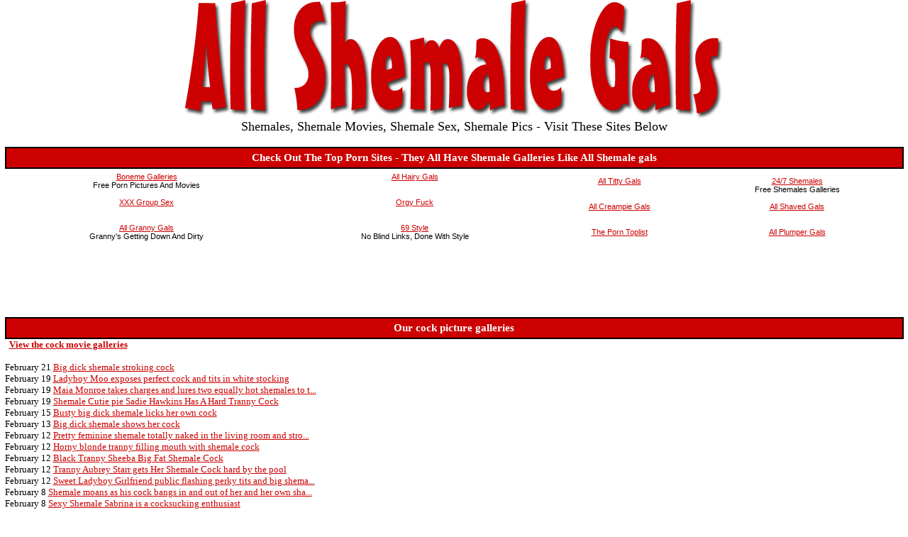

--- FILE ---
content_type: text/html
request_url: http://www.allshemalegals.com/p/cock3.htm
body_size: 13139
content:
<HTML>
<HEAD><base TARGET="_blank">
<TITLE>All Shemale Gals - free cock picture galleries</TITLE>
<style>
a:link {color: #CC0000; font-size=10pt; font-family=verdana;}
a:visited {color: #CC0000; font-size=10pt; font-family=verdana;}
a:hover {color: #FF0000; font-size=10pt; font-family=verdana;}
a:active {color: #CC0000; font-size=10pt; font-family=verdana;}
td {font-family: Verdana; font-size: 10pt;}
A.m:link {color: #CC0000; font-size=10pt; font-family=Verdana;}
A.m:visited {color: #CC0000; font-size=10pt; font-family=Verdana;}
A.m:hover {color: #FF0000; font-size=10pt; font-family=Verdana;}
</style>
</HEAD>

<BODY BGCOLOR="#ffffff" text="#000000" link="#CC0000" vlink="#CC0000" alink="#CC0000" LEFTMARGIN=0 TOPMARGIN=0 MARGINWIDTH=0 MARGINHEIGHT=0 onmouseout="window.status='';return true">
<center>
<img width=760 alt="allshemalegals.com" height=168 src="http://www.allshemalegals.com/head1.gif"><br><font size=4 face=verdana>Shemales, Shemale Movies, Shemale Sex, Shemale Pics - Visit These Sites Below</font><br><br>
<table width=99% cellspacing=0 cellpadding=5 border=1 align=center bordercolor=#000000>
<tr bgcolor=#CC0000 align=center>
    <td><font color=#ffffff style="font-size: 11pt; font-family=verdana"><b>Check Out The Top Porn Sites - They All Have Shemale Galleries Like All Shemale gals</b></font></td>
</tr></table>
<table width=99% cellspacing=0 cellpadding=5 border=0 align=center>
<tr align=center>
	<td><iframe name="toplist1" src="http://www.allshemalegals.com/toplist1.htm" width=100% height=136 marginwidth=0 marginheight=0 frameborder=0 scrolling="no"></iframe></td>
</tr>
</table>
<iframe 
src=http://iframe.adultfriendfinder.com/promo/geotextbanner_aff.jsp?Pid=p40388c.suballmature&BGColor=FFFFFF&LinkColor=CC0000 scrolling=no align=middle width=100% height=45 frameborder=no>
</iframe><br><br>
<table width=99% cellspacing=0 cellpadding=5 border=1 align=center bordercolor=#000000>
<tr bgcolor=#CC0000 align=center>
    <td><font color=#ffffff style="font-size: 11pt; font-family=verdana"><b>Our cock picture galleries</b></font></td>
</tr></table>
<table cellspacing=0 cellpadding=0 border=0 align=center width=99%>
<tr valign=top>
    <td>&nbsp;&nbsp;<a href="http://www.allshemalegals.com/m/cock.htm" target=_self><b>View the cock movie galleries</b></a><br><br>
February 21 <a href="http://www.teenchickpics.com/girls/ts-marianacordoba/nude13/boneme.html">Big dick shemale stroking cock</a><br>
February 19 <a href="http://www.ladyboygold.com/gb/fhg/temp/02/abshard:pps:ladyboygold,0,0,0,265/moo07/">Ladyboy Moo exposes perfect cock and tits in white stocking</a><br>
February 19 <a href="http://galleries.shemalesexhd.com/photos/436/?t1/pps=abshard">Maia Monroe takes charges and lures two equally hot shemales to t...</a><br>
February 19 <a href="http://www.shemalecocktail.com/tranny-galleries/strokers/shemale-strokers/young-sadie-hawkins-rock-hard-cock/index.php">Shemale Cutie pie Sadie Hawkins Has A Hard Tranny Cock</a><br>
February 15 <a href="http://www.allshemalegals.com/cgi-bin/atx/out.cgi?l=cock" onMouseOver="window.status='http://www.teenchickpics.com/girls/ts-marianacordoba/nude7/boneme.html';return true">Busty big dick shemale licks her own cock</a><br>
February 13 <a href="http://www.teenchickpics.com/girls/ts-marianacordoba/nude5/boneme.html">Big dick shemale shows her cock</a><br>
February 12 <a href="http://shemale.itslive.com/photos/31/?PPS=abshard">Pretty feminine shemale totally naked in the living room and stro...</a><br>
February 12 <a href="http://galleries.shemalesexhd.com/photo/61/?t1/pps=abshard">Horny blonde tranny filling mouth with shemale cock</a><br>
February 12 <a href="http://www.adultpornogalleries.com/porno/grooby/black-shemale-hardcore/hung-black-shemale-sheeba-hardcore/index.php">Black Tranny Sheeba Big Fat Shemale Cock</a><br>
February 12 <a href="http://www.allshemalegals.com/cgi-bin/atx/out.cgi?l=cock" onMouseOver="window.status='http://www.shemalecocktail.com/tranny-galleries/grooby/shemale-yum/seductive-slut-aubrey-starr/index.php';return true">Tranny Aubrey Starr gets Her Shemale Cock hard by the pool</a><br>
February 12 <a href="http://www.shemalecocktail.com/tranny-galleries/grooby/shemale-yum/seductive-slut-aubrey-starr/">Sweet Ladyboy Girlfriend public flashing perky tits and big shema...</a><br>
February 8 <a href="http://platinumfetish.com/hosted_galleries2/shemalechaser/photo/tgirl_assjam3_scene4_tgp2?nats=abshard:revshare50:SC,0,0,0,4525">Shemale moans as his cock bangs in and out of her and her own sha...</a><br>
February 8 <a href="http://platinumfetish.com/hosted_galleries2/shemalechaser/photo/sabrina1_tgp1?nats=abshard:revshare50:SC,0,0,0,5059">Sexy Shemale Sabrina is a cocksucking enthusiast</a><br>
February 8 <a href="http://www.teenchickpics.com/girls/bailey-jay/nude167/boneme.html">Sexy shemale strips and shows her cock</a><br>
February 6 <a href="http://www.allshemalegals.com/cgi-bin/atx/out.cgi?l=cock" onMouseOver="window.status='http://www.teenchickpics.com/girls/bailey-jay/nude165/boneme.html';return true">Beautiful redhead shemale shows her cock and tits</a><br>
February 3 <a href="http://www.adultpornogalleries.com/porno/strokers/shemale-strokers/long-cock-chyna/index.php">Black Transsexual The Massive Cocked Shemale Chyna</a><br>
February 3 <a href="http://galleries.smut.com/atrannyslutstgp2/100852/fhg/5/1/free/index.html">darkhaired tgirl with a big hard cock</a><br>
February 3 <a href="http://galleries.pimproll.com/by_tl/pics/31/index.html?p=ft&r=pimp1433&c=1&j=13">A long haired tranny cock sucker in action</a><br>
February 3 <a href="http://www.adultpornogalleries.com/porno/grooby/black-tgirls/candy-huge-black-shemale-cock/index.php">Candy Black Tranny with a Huge Shemale Cock</a><br>
January 26 <a href="http://www.allshemalegals.com/cgi-bin/atx/out.cgi?l=cock" onMouseOver="window.status='http://www.adultpornogalleries.com/porno/grooby/shemale-yum/tranny-redhead-star-liberty-harkness/index.php';return true">Big Cocked Tranny Star Liberty Harkness Strokes Shemale Cock</a><br>
January 25 <a href="http://www.xxx-sweet.com/tgp/boneme/tranny/x1_2-Sexy-phat-ass-tranny-rubs-her-cock-in-pantyhose/index.html">Nasty big butts blonde tranny rubs her cock in pantyhose</a><br>
January 19 <a href="http://gallys.shemalesgetfucked.com/photos/jo_garcia_91/?nats=abshard:ppscfree:sgf">Big cock shemale Jo in wild action</a><br>
January 19 <a href="http://galleries.transsexualsporno.com/photos_mobile/10/?t1/mpps=abshard">Sunkissed tranny with big tits Izabely bounces her meaty ass on a...</a><br>
January 19 <a href="http://fetish.sexpreviews.eu/13/01/090/boneme.html">Fernanda Zocal transsexual cock diva ass and mouth fucks male</a><br>
January 17 <a href="http://www.allshemalegals.com/cgi-bin/atx/out.cgi?l=cock" onMouseOver="window.status='http://www.hotwhoresxxx.com/shemale/shemale60/boneme.html';return true">Handsome naughty sexy stud getting fucked with hard shemale cock</a><br>
January 15 <a href="http://fetish.sexpreviews.eu/13/01/070/boneme.html">Nicole Pitty transsexual with huge cock fucks bound Silvia Bianco...</a><br>
January 12 <a href="http://galleries.payserve.com/1/31175/49189/index.html">Smoking hot shemale with tits loves sucking solid cocks</a><br>
January 12 <a href="http://gallys.onlytgirls.com/pics/077-adriana_rodrigues_3/?nats=abshard:ppscfree:only_tgirls">Big cock tranny strips and strokes</a><br>
January 12 <a href="http://www.shemalecocktail.com/tranny-galleries/smc/multisite/jonelle-taking-cock-through-glory-hole/index.php">Sweet Tranny Jonelle Brooks sucks cock in a Transsexual glory hol...</a><br>
January 12 <a href="http://www.allshemalegals.com/cgi-bin/atx/out.cgi?l=cock" onMouseOver="window.status='http://www.shemalecocktail.com/tranny-galleries/kink/ts-pussy-hunters/alani-pi-bangs-annalise-rose/index.php';return true">Adorable blonde Tranny blows Annalise Rose_s big shemale cock</a><br>
January 7 <a href="http://www.teenchickpics.com/girls/jonelle-brooks/nude97/boneme.html">Naked petite shemale at the beach jerking small cock</a><br>
January 6 <a href="http://picgalleries.hotshemalesluts.com/renata/?t1/pps=abshard/tour1.htm">Shemale Renata has a massive cock, fucks and cums</a><br>
January 6 <a href="http://galleries.shemalesexhd.com/photos/398/?t1/pps=abshard">Exotic hottie Sandy looking hot as ever while a horny guy slurps ...</a><br>
January 6 <a href="http://www.shemalecocktail.com/tranny-galleries/grooby/shemale-yum/cara-caprice-big-hard-cock/index.php">Tranny  Cara Caprice Gets Her Shemale Cock Hard for you</a><br>
January 5 <a href="http://www.allshemalegals.com/cgi-bin/atx/out.cgi?l=cock" onMouseOver="window.status='http://www.shemalecocktail.com/tranny-galleries/kink/ts-pussy-hunters/jesssica-fox-with-woman-charity-bangs-in-toilet/index.php';return true">Tranny Jessica Fox Uses Her Shemale Cock On Some Wet Pussy</a><br>
January 5 <a href="http://www.shemalecocktail.com/tranny-galleries/strokers/shemale-strokers/shyanna-jessica-play-around/index.php">Transsexual Cocks Shyanna And  Jessica In A Shemale Romp</a><br>
January 5 <a href="http://www.fetishshots.com/dtv/10/index.php?id=761294">Sissy sucks his shemale Mistresss cock</a><br>
January 5 <a href="http://gallys.shemalesgetfucked.com/photos/patricia_bysmark_71/?nats=abshard:ppscfree:sgf">Shemale babe gets a big black cock</a><br>
January 5 <a href="http://www.shemalecocktail.com/tranny-galleries/smc/multisite/ashley-george-rare-hardcore-action/index.php">Tranny Ashley George Bangs Ass With Her Shemale Cock</a><br>
January 4 <a href="http://www.allshemalegals.com/cgi-bin/atx/out.cgi?l=cock" onMouseOver="window.status='http://www.adultpornogalleries.com/porno/smc/shemale-club/hot-tranny-sunshyne-fucks-hard/';return true">Busty Young Transsexual Sunshyne Fucks A Dude With Her Shemale Co...</a><br>
December 24 <a href="http://www.teenchickpics.com/girls/jonelle-brooks/nude85/boneme.html">Busty naked shemale with hard cock</a><br>
December 20 <a href="http://gallys.shemalesgetfucked.com/photos/satiny_21/?nats=abshard:ppscfree:sgf">Shemale hottie getting cock and giving</a><br>
December 20 <a href="http://www.viptranny.net/wm2214/pics/33/index.html">Gorgeous shemale takes off her sexy net-wide nylons and poses nak...</a><br>
December 20 <a href="http://www.adultpornogalleries.com/porno/smc/multisite/jesse-fucks-another-fan/index.php">Tranny Jesse Fan Fucks A Virgin With Her Shemale Cock</a><br>
December 20 <a href="http://www.allshemalegals.com/cgi-bin/atx/out.cgi?l=cock" onMouseOver="window.status='http://www.adultpornogalleries.com/porno/smc/multisite/tiffany-starr-masturbates/index.php';return true">Tranny Tiffany Starr Jerks Her Hard Shemale Cock</a><br>
December 19 <a href="http://www.adultpornogalleries.com/porno/grooby/shemale-japan/gorgeous-japanese-newhalf-mai-ayase-kitchen-slut/index.php">Japanese Ladyboy Maid Mai Ayase Cums From Her Tranny Cock In A Cu...</a><br>
December 19 <a href="http://galleries.smut.com/shockingshemales000301/100852/fhg/5/1/free/index.html">Pretty Blonde Shemale Shows Off Her Cock</a><br>
December 19 <a href="http://galleries.transsexualsporno.com/photos/185/?t1/pps=abshard">Horny shemale playing with her tits and cock</a><br>
December 19 <a href="http://www.shemalecocktail.com/tranny-galleries/amateur/angeles-cid/angeles-cid-sexy-blue-corset/index.php">Transsexual Angeles Cid jerks off her Shemale Cock Until it Cums</a><br>
December 16 <a href="http://www.allshemalegals.com/cgi-bin/atx/out.cgi?l=cock" onMouseOver="window.status='http://www.shemalecocktail.com/tranny-galleries/strokers/shemale-strokers/long-lean-noelle-black-dress/index.php';return true">Long cocked ebony Tranny Noelle has a great Shemale attitude</a><br>
December 16 <a href="http://www.adultpornogalleries.com/porno/grooby/black-tgirls/taya-hart-chubby-black-tattooed-tgirl/index.php">Transsexual Taya Hart_s Hard Black Shemale Cock</a><br>
December 16 <a href="http://platinumfetish.com/hosted_galleries2/shemalechaser/photo/symone_tgp1?nats=abshard:revshare50:SC,0,0,0,5000">Shemale Beauty Symone shows you her cock</a><br>
December 16 <a href="http://www2.fetishhitsgallery.com/picture/sszt/33/?t1/pps=abshard">Nude brunette tranny exploring cock in bed</a><br>
December 16 <a href="http://www.adultpornogalleries.com/porno/smc/multisite/jesse-fan-fucks-steven/">Tranny Jesse Fan Fucks Steven With Her Huge Shemale Cock</a><br>
December 16 <a href="http://www.allshemalegals.com/cgi-bin/atx/out.cgi?l=cock" onMouseOver="window.status='http://cleoerotica.com/tgirls/ebony_chanel_couture/preview/bm.html';return true">Beautiful Ebony Shemale Babe Posing And Jerking Her Tranny Cock</a><br>
December 15 <a href="http://cleoerotica.com/shemale_fetish/marina_almeida_in_latex/preview/bm.html">Shemale In Latex With Pouty Lips And An Amazing Shaved Cock</a><br>
December 13 <a href="http://picgalleries.hotshemalesluts.com/leona_hard_01/?t1/pps=abshard/tour1.htm">Shemale leona knows how to take on a big cock</a><br>
December 13 <a href="http://www.trannypartygirls.com/promo/001/index13.php?587894">Tranny hooker sucking some cock</a><br>
December 13 <a href="http://cleoerotica.com/tgirls/yazlene_reyes/preview/bm.html">Seductive Shemale Posing And Jerking Her Tranny Cock</a><br>
December 11 <a href="http://www.allshemalegals.com/cgi-bin/atx/out.cgi?l=cock" onMouseOver="window.status='http://cleoerotica.com/tranny/foxyangel/foxy_london_christmas/preview/bm.html';return true">Ebony Shemale Foxy London Christmas Jerking Her Black Tranny Cock...</a><br>
December 11 <a href="http://www.shemalecocktail.com/tranny-galleries/smc/multisite/chesty-adriana-lynn-rush-huge-cock/index.php">Tranny Slut Adriana Lynn Rush Perfect Shemale Cock</a><br>
December 11 <a href="http://www.thesexfolder.com/picture/tsp/125/?t1/pps=abshard">Black tranny bitch shaking her tight body and well-hung cock.</a><br>
December 11 <a href="http://www.shemantics.com/ws74/wsiee/ib07/index.shtml?761317">Tranny shows her huge boobs and a pretty sizable cock too</a><br>
December 11 <a href="http://www.shemalecocktail.com/tranny-galleries/grooby/black-tgirls/keimora-jerks-her-hard-ebony-cock/">Tight Black Tranny Shows Off Her Shemale Cock</a><br>
December 9 <a href="http://www.allshemalegals.com/cgi-bin/atx/out.cgi?l=cock" onMouseOver="window.status='http://www.hotwhoresxxx.com/shemale/shemale52/boneme.html';return true">Booby sexy brunette shemale with big cock getting a good reaming</a><br>
December 7 <a href="http://www.adultpornogalleries.com/porno/grooby/black-tgirls/chubby-candy-angel-poses/index.php">Black Tranny Babe Candy Angel_s Big Shemale Cock</a><br>
December 5 <a href="http://shemale.itslive.com/photos/63/?PPS=abshard">Sexy tranny with long legs slobbering a meaty cock live before ta...</a><br>
December 5 <a href="http://www.shemantics.com/wildshemale/a21/index.shtml?761317">Busty exotic transsexual shows her round ass and cock</a><br>
December 5 <a href="http://cleoerotica.com/tgirls/ebony_heather_hung/preview/bm.html">Ebony Big Dicked Tranny Jerking Her Huge Shemale Cock</a><br>
December 5 <a href="http://www.allshemalegals.com/cgi-bin/atx/out.cgi?l=cock" onMouseOver="window.status='http://www.teenchickpics.com/girls/ladyboy-glamour/nude49/boneme.html';return true">Sexy asian ladyboy with flaccid small cock naked</a><br>
December 1 <a href="http://fetish.sexpreviews.eu/12/11/143/boneme.html">Sasha Strokes transsexual with ten inch cock ass fucks bound sub</a><br>
November 28 <a href="http://www.sextronix.com/gal/101643/2/1206099272/">Round boobed blonde tranny showing her large cock</a><br>
November 28 <a href="http://www.sextronix.com/gal/101643/2/1196323841/">Two fat meloned hentai shemales sucking their monster cocks</a><br>
November 28 <a href="http://cleoerotica.com/shemale_fetish/nicole_valentin_in_pantyhose/preview/bm.html">Shemale In Fishnet Pantyhose Is Ass Fucked By A Massive Cock</a><br>
November 27 <a href="http://www.allshemalegals.com/cgi-bin/atx/out.cgi?l=cock" onMouseOver="window.status='http://cleoerotica.com/tranny/hung_ts_tamarah_camargo/preview/bm.html';return true">Hung Tranny Topping a Guy As She Fucks His Ass With Her Cock</a><br>
November 26 <a href="http://www.xxx-sweet.com/tgp/boneme/tranny/x1_1-Wild-brunette-tranny-masturbating-her-big-cock/index.html">Wild long haired tranny masturbates her big cock</a><br>
November 26 <a href="http://gallys.shemalesgetfucked.com/pics/109-barbara_vasconcelos_1/?nats=abshard:ppscfree:sgf">Horny shemale gets slammed by big cock</a><br>
November 26 <a href="http://www.shemantics.com/shetrans/gal2/coded/c14/index.shtml?761317">Two transsexuals that cant get enough of each others cocks</a><br>
November 26 <a href="http://cleoerotica.com/tranny/foxyangel/foxys_turkey_boy/preview/bm.html">Tranny FoxyAngel Stuffs A Boy With An Apple And Shemale Cock</a><br>
November 26 <a href="http://www.allshemalegals.com/cgi-bin/atx/out.cgi?l=cock" onMouseOver="window.status='http://www.hotwhoresxxx.com/shemale/shemale51/boneme.html';return true">Well hung sexy blonde shemale getting a blowjob by a big cock</a><br>
November 24 <a href="http://cleoerotica.com/tgirls/maria_luiza/preview/bm.html">Brazilian Tranny With a Beautiful Face and Body Jerking Her Cock</a><br>
November 21 <a href="http://www.shemantics.com/ws74/wsgge/td03/index.shtml?761317">Leggy transsexual doll showing her sizable tranny cock</a><br>
November 21 <a href="http://galleries.smut.com/esm001/100852/fhg/1/1/free/index.html">Nice shemale plays with her cock</a><br>
November 21 <a href="http://cleoerotica.com/shemale/ts_doll_nicolly_dieckman/preview/bm.html">Shemale shows her feminine goodies before jerking Her Cock</a><br>
November 20 <a href="http://www.allshemalegals.com/cgi-bin/atx/out.cgi?l=cock" onMouseOver="window.status='http://cleoerotica.com/shemale/oild_up_ebonly_isabela_sottani/preview/bm.html';return true">Huge Shemale Cock Oiled Up and Jerking Her Huge Tranny Cock</a><br>
November 19 <a href="http://cleoerotica.com/foxy_bone/krystal/gallery/index.html">Black Tranny Posing For The Camera and Showing Her Tranny Cock</a><br>
November 19 <a href="http://galleries.shemalemovieworld.com/photos/39/?t1/pps=abshard">Bruna is a cute shemale in stockings posing and giving her cock a...</a><br>
November 19 <a href="http://shemale.itslive.com/photos/65/?PPS=abshard">Gorgeous shemale working a cock with her mouth and let her partne...</a><br>
November 19 <a href="http://cleoerotica.com/foxy_bone/ebony-tgirl-alyssa/tgp/index.html">Ebony Shemale Jerking Her Tranny Cock At The Beach</a><br>
November 19 <a href="http://www.allshemalegals.com/cgi-bin/atx/out.cgi?l=cock" onMouseOver="window.status='http://cleoerotica.com/foxy_bone/skippers-little-buddy/sex-thumbs/index.html';return true">Shemale Fucks a Dwarf On a Boot With Her Tranny Cock</a><br>
November 19 <a href="http://cleoerotica.com/foxy_bone/dungeon-sex/samples/index.html">Shemale Booty Fucking With Her Tranny Cock In The Dungeon</a><br>
November 18 <a href="http://galleries.smut.com/atgpshemalemovies08/100852/fhg/5/1/free/index.html">blonde shemale wanking her hard cock</a><br>
November 18 <a href="http://www2.fetishhitsgallery.com/picture/tsp/52/?t1/pps=abshard">Shemale blond hooter wanking big boned cock</a><br>
November 18 <a href="http://cleoerotica.com/foxy_bone/shawna/tgp/index.html">Blonde Shemale Posing For The Camera and Playing With Her Cock</a><br>
November 18 <a href="http://www.allshemalegals.com/cgi-bin/atx/out.cgi?l=cock" onMouseOver="window.status='http://cleoerotica.com/foxy_bone/tranny-school/tgp/index.html';return true">Hot Blonde Shemale In THe Classroom Jerking Her Tranny Cock</a><br>
November 18 <a href="http://cleoerotica.com/foxy_bone/raquel/sex-thumbs/index.html">Blonde Tranny With Huge Tits Playing With Her Shemale Cock</a><br>
November 18 <a href="http://galleries.shemalesexhd.com/photos/359/?t1/pps=abshard">Pretty shemale Carolina starts off with a hot blowjob and gets co...</a><br>
November 18 <a href="http://galleries.shemalesexzone.com/photos_mobile/16/?t1/mpps=abshard">Brown skinned Brazilian Cawanna lures a tattoed guy into riding h...</a><br>
November 18 <a href="http://cleoerotica.com/shemale_fetish/cassia_carvalho_in_latex/preview/bm.html">Shemale Hottie In Shiny Latex Jerking Her Tranny Cock</a><br>
November 17 <a href="http://www.allshemalegals.com/cgi-bin/atx/out.cgi?l=cock" onMouseOver="window.status='http://cleoerotica.com/foxy_bone/shemale-cowgirl/tgirl-samples/index.html';return true">Cowgirl Shemale Playing With Her Tranny Cock In The Hay</a><br>
November 17 <a href="http://cleoerotica.com/foxy_bone/nefertiti-on-the-stairs/tgp/index.html">Ebony Tranny On a Staircase In Lingerie Jerking Her Shemale Cock</a><br>
November 17 <a href="http://freehostedpics.com/hg/etg/06.php?nats=abshard:RvShareNoConsole:etg&content=camilla_r_sexyoutfit">Sexy shemale loves hard cock</a><br>
November 17 <a href="http://galleries.smut.com/shemalessurprise00013/100852/fhg/5/1/free/index.html">Restless redheaded shemale jerking cock</a><br>
November 17 <a href="http://cleoerotica.com/foxy_bone/prisoner-sex/tgp/index.html">Shemale Guard Fucking Her Prisoner With Her Tranny Cock</a><br>
November 17 <a href="http://www.allshemalegals.com/cgi-bin/atx/out.cgi?l=cock" onMouseOver="window.status='http://cleoerotica.com/foxy_bone/big-titted-tiffany-whacking-her-meat/gallery/index.html';return true">Giant Titted Shemale In Latex Jerking Her Cock</a><br>
November 17 <a href="http://cleoerotica.com/tgirls/sofia_ferreira/preview/bm.html">Hot Blonde Seductive Tranny  Jerking Her Shemale Cock</a><br>
November 16 <a href="http://galleries.shemalesexzone.com/photos_mobile/28/?t1/mpps=abshard">Shemale Sueva lures a Brazilian guy into fucking her ass and ridi...</a><br>
November 16 <a href="http://galleries.shemalesexhd.com/photos/343/?t1/pps=abshard">Sexy tranny Yeina seduces her lovely friend by showing off her ph...</a><br>
November 16 <a href="http://cleoerotica.com/foxy_bone/happy-days-tgirl-style/sex-thumbs/index.html">Blonde Shemale On Roller Skates Playing With Her Tranny Cock</a><br>
November 16 <a href="http://www.allshemalegals.com/cgi-bin/atx/out.cgi?l=cock" onMouseOver="window.status='http://cleoerotica.com/foxy_bone/lola-in-the-locker-room/samples/index.html';return true">Latina Tranny Fucking a Jock In His Ass With Her Shemale Cock</a><br>
November 16 <a href="http://cleoerotica.com/foxy_bone/neffertiti/sex-thumbs/index.html">Ebony Tranny Jerking Her Really Huge Shemale Cock</a><br>
November 16 <a href="http://shemale.itslive.com/photos/20/?PPS=abshard">Latina shemale Samira playing with her jugs and takes hard cock s...</a><br>
November 16 <a href="http://www2.fetishhitsgallery.com/picture/st/36/?t1/pps=abshard">Horny brunette tranny playing cock outdoor</a><br>
November 16 <a href="http://cleoerotica.com/foxy_bone/angel-making-love/tgp/index.html">Big Titted Blonde Tranny Fucking a Guy With Her Fat Shemale Cock</a><br>
November 16 <a href="http://www.allshemalegals.com/cgi-bin/atx/out.cgi?l=cock" onMouseOver="window.status='http://cleoerotica.com/foxy_bone/kitty-fucking-in-the-phonebooth/gallery/index.html';return true">Petite Cute Shemale In a Phone Booth Jerking Her Tranny Cock</a><br>
November 16 <a href="http://cleoerotica.com/tranny/hung_ts_andreia_de_oliveira/preview/bm.html">Mega Cock Brazilian Shemale Jerking Her Fat Tranny Cock</a><br>
November 15 <a href="http://www.shemantics.com/wildshemale/q08/index.shtml?761317">Horny blonde shemale in miniskirt shows cock</a><br>
November 15 <a href="http://galleries.smut.com/shemalessurprise35/100852/fhg/5/1/free/index.html">Slim brunette shemale jerking huge cock</a><br>
November 15 <a href="http://cleoerotica.com/foxy_bone/elice/tgirl-samples/index.html">Big Titted Shemale Posing and Jerking Her Tranny Cock</a><br>
November 15 <a href="http://www.allshemalegals.com/cgi-bin/atx/out.cgi?l=cock" onMouseOver="window.status='http://cleoerotica.com/foxy_bone/ts-yasmine/sex-thumbs/index.html';return true">Ebony Shemale Jerking Her Fat Black Tranny Cock</a><br>
November 14 <a href="http://cleoerotica.com/foxy_bone/ts-yasmine/tgp/index.html">Ebony Tranny Jerking Her Huge Black Shemale Cock</a><br>
November 14 <a href="http://platinumfetish.com/hosted_galleries2/shemalechaser/photo/tgirl_city8_scene2_tgp?nats=abshard:revshare50:SC,0,0,0,4550">shemale star greedily sucks his massive cock hoping to get a load...</a><br>
November 14 <a href="http://galleries.smut.com/shemalessurprise50/100852/fhg/5/1/free/index.html">Tanned tattooed shemale plays with cock</a><br>
November 14 <a href="http://cleoerotica.com/foxy_bone/dwarf-on-a-swing/sex-thumbs/index.html">Hot Blonde Shemale Fucking a Dwarf In a Swing WIth Her Cock</a><br>
November 14 <a href="http://www.allshemalegals.com/cgi-bin/atx/out.cgi?l=cock" onMouseOver="window.status='http://cleoerotica.com/foxy_bone/shemale-lana-fucking-a-guy-on-the-stripper-pole/samples/index.html';return true">Kinky Stripper With a Cock Getting Her Tranny Cock Sucked</a><br>
November 14 <a href="http://cleoerotica.com/foxy_bone/gi-kayla/tgirl-samples/index.html">Olive Skinned Latina Shemale Posing With a Huge Hard Cock</a><br>
November 14 <a href="http://platinumfetish.com/hosted_galleries2/shemalechaser/photo/tgirl_whores2_scene1_tgp?nats=abshard:revshare50:SC,0,0,0,4568">crazy Brazilian tranny has her mouth full with her new boyfriends...</a><br>
November 14 <a href="http://shemale.itslive.com/photos/175/?PPS=abshard">Busty tranny Raquel spreads wide for a cock and gets cum glazing ...</a><br>
November 14 <a href="http://www.shemalecocktail.com/tranny-galleries/bobs-tgirls/pics/fish-incredible-long-ladyboy-cock/index.php">Sexy Tranny Fish with her big long ladyboy cock</a><br>
November 13 <a href="http://www.allshemalegals.com/cgi-bin/atx/out.cgi?l=cock" onMouseOver="window.status='http://cleoerotica.com/foxy_bone/big-titted-tiffany-whacking-her-meat/samples/index.html';return true">Blonde Tranny With Huge Tits Jerking Her Shemale Cock</a><br>
November 10 <a href="http://www.teenchickpics.com/girls/ladyboy-glamour/nude37/boneme.html">Pretty asian ladyboy with flaccid small cock</a><br>
November 7 <a href="http://www.sextronix.com/gal/101643/1/1196324738/">Slutty hentai shemale showing her monster cock</a><br>
November 7 <a href="http://www.shemantics.com/wildshe5/wsuug/ii02/index.shtml?761317">Busty black shemale showing her massive tranny cock</a><br>
November 7 <a href="http://cleoerotica.com/foxy_bone/ebony-tgirl-dominatrix/tgp/index.html">Black Tranny Sodomizing Her White Slave With Her Shemale Cock</a><br>
November 7 <a href="http://www.allshemalegals.com/cgi-bin/atx/out.cgi?l=cock" onMouseOver="window.status='http://cleoerotica.com/tranny/foxyangel/ebony_nia_lee_stripper_pole/preview/bm.html';return true">Ebony Shemale In Lingerie On The Stripper Pole Jerking Her Cock</a><br>
November 7 <a href="http://cleoerotica.com/foxy_bone/neffertiti/tgp/index.html">Black Beauty Shemale With A Really Big Tranny Cock Jerking</a><br>
November 7 <a href="http://www.freepornofreeporn.com/free_video/gallery_017/tranny/more_than_a_girl/vobhdcslda.html?MTAxMDA2LjE2OS40My40My4wLjAuMC4wLjA">Awesome tranny Sefora sucking a cock and fucking on camera</a><br>
November 7 <a href="http://gallys.realitykings.com/tr/529/?id=abshard&t=rand">This beautiful tranny was something else and boy does she love he...</a><br>
November 7 <a href="http://cleoerotica.com/foxy_bone/foxy-tranny-bunny/samples/index.html">Shemale Bunny On A Stripper Pole Jerking Her Fat Tranny Cock</a><br>
November 7 <a href="http://www.allshemalegals.com/cgi-bin/atx/out.cgi?l=cock" onMouseOver="window.status='http://cleoerotica.com/foxy_bone/transsexual-in-the-lockerroom/samples/index.html';return true">Big Titted Tranny Jerking Her Shemale Cock In The Locker Room</a><br>
November 7 <a href="http://cleoerotica.com/foxy_bone/nicole-in-jail/samples/index.html">Skinny Shemale In Jail Jerking Her Tranny Cock</a><br>
November 7 <a href="http://galleries.smut.com/shemalesparadise02/100852/fhg/3/1/free/index.html">Beautiful tranny exposing her fat cock</a><br>
November 7 <a href="http://nichefreepics.com/gallery_v2/gwb/vid1/index.html?wmid=654&a=4&b=console&cat=26&target=A">Gorgeous blond tranny with big boobs playing with her cock</a><br>
November 7 <a href="http://cleoerotica.com/foxy_bone/tranny-at-the-slots/gallery/index.html">Naked Big Titted Shemale At The Casino Jerking Her Tranny Cock</a><br>
November 6 <a href="http://www.allshemalegals.com/cgi-bin/atx/out.cgi?l=cock" onMouseOver="window.status='http://cleoerotica.com/foxy_bone/kourtney/sex-thumbs/index.html';return true">Big Titted Shemale With Huge Tits Jerking Her Big Tranny Cock</a><br>
November 6 <a href="http://cleoerotica.com/foxy_bone/kitty-fucking-in-the-phonebooth/samples/index.html">Tranny Fucking a Guy In a Phone Booth With Her Shemale Cock</a><br>
November 6 <a href="http://galleries.transsexualsporno.com/photos/245/?t1/pps=abshard">Sexy shemale Gabriela does her best to suck a big cock and later ...</a><br>
November 6 <a href="http://gallys.shemalesgetfucked.com/photos/angel_05/?nats=abshard:ppscfree:sgf">Big cocked shemale angel gets fucked</a><br>
November 6 <a href="http://cleoerotica.com/foxy_bone/prisoner-sex/sex-thumbs/index.html">Shemale Jail Guard Fucks an Inmate In His Ass With Her Cock</a><br>
November 6 <a href="http://www.allshemalegals.com/cgi-bin/atx/out.cgi?l=cock" onMouseOver="window.status='http://cleoerotica.com/foxy_bone/tattooed-tranny/samples/index.html';return true">Tattooed Tranny Jerking Her Shemale Cock On The Sofa</a><br>
November 6 <a href="http://cleoerotica.com/foxy_bone/football-trannies/tgirl-samples/index.html">Big Titted Shemale Getting Her Fat Tranny Cocked Sucked</a><br>
November 5 <a href="http://galleries.shemalesexhd.com/photo/119/?t1/pps=abshard">Shemales having a wild and nasty cock riding session</a><br>
November 5 <a href="http://www.shemantics.com/wildshe5/wsorv/pd10/index.shtml?761317">Shemale with cute smile playing sweetly with her big cock</a><br>
November 5 <a href="http://cleoerotica.com/foxy_bone/tgirl-at-the-jukebox/tranny-samples/index.html">Bleach Blonde Spanish Tranny Posing For Jerking Her Shemale Cock</a><br>
November 5 <a href="http://www.allshemalegals.com/cgi-bin/atx/out.cgi?l=cock" onMouseOver="window.status='http://cleoerotica.com/foxy_bone/tattooed-tranny/galleries/index.html';return true">Sexy Spanish Tranny In Lingerie Jerking Her Shemale Cock</a><br>
November 5 <a href="http://cleoerotica.com/foxy_bone/dungeon-sex/preview/index.html">Femdom Tranny Teaching Her Slave How To Suck Shemale Cock</a><br>
November 5 <a href="http://fhg.perfectladyboys.com/50052/index.html?nats=abshard:partner:perfectladyboys,0,0,0,">Teen ladyboy is sucking and riding a big cock</a><br>
November 5 <a href="http://free.shorgy.com/pics/06/?id=abshard">Young big cock shemale bends sexy guy to fuck his tight butt outd...</a><br>
November 5 <a href="http://cleoerotica.com/foxy_bone/foxyangels-boytoy/sex-thumbs/index.html">Shemale In The Bedroom Fucking Her Boytoy With Her Tranny Cock</a><br>
November 5 <a href="http://www.allshemalegals.com/cgi-bin/atx/out.cgi?l=cock" onMouseOver="window.status='http://cleoerotica.com/foxy_bone/ebony-tgirl-alyssa/sex-thumbs/index.html';return true">Sexy Ebony Tranny Posing and Jerking Her Shemale Cock</a><br>
November 4 <a href="http://www.teenchickpics.com/girls/ladyboy-glamour/nude35/boneme.html">Asian ladyboy with small cock naked</a><br>
November 4 <a href="http://platinumfetish.com/hosted_galleries2/shemalechaser/photo/tgirl_fever2_scene2_tgp?nats=abshard:revshare50:SC,0,0,0,4558">Sexy Brazilian tranny hooker has a new client that cant wait to g...</a><br>
November 4 <a href="http://gallys.realitykings.com/tr/257/?id=abshard&t=rand">Chubby little latina tranny sitting on large cock</a><br>
November 4 <a href="http://cleoerotica.com/foxy_bone/foxy-and-ana-on-a-stripper-pole/samples/index.html">Tranny Getting Her Cock Sucked By a Shemale On The Stripper Pole</a><br>
November 4 <a href="http://www.allshemalegals.com/cgi-bin/atx/out.cgi?l=cock" onMouseOver="window.status='http://cleoerotica.com/foxy_bone/jailhouse-tranny-sex/tgp/index.html';return true">Tranny Inmate Getting Her Shemale Cock Sucked Through The Bars</a><br>
November 4 <a href="http://cleoerotica.com/foxy_bone/elice/tgp/index.html">Tranny With Hard Tits On a Giant High Heel Jerking Her Cock</a><br>
November 4 <a href="http://www.viptranny.net/wm2214/pics/23/index.html">Luxurious shemale beauty takes off her thongs, squeezes her tits ...</a><br>
November 4 <a href="http://gals.kathoeys.com/hosted/tgp/01125/?nats=abshard:md:KAT,0,0,0,237">Gorgeous asian shemale exposes her uncut cock and boobs on the ch...</a><br>
November 4 <a href="http://cleoerotica.com/foxy_bone/shemale-cowgirl/tgp/index.html">Shemale With a Country Tgirl Look Jerking Her Shemale Cock</a><br>
November 4 <a href="http://www.allshemalegals.com/cgi-bin/atx/out.cgi?l=cock" onMouseOver="window.status='http://cleoerotica.com/foxy_bone/happy-days-tgirl-style/tgp/index.html';return true">Shemale On Rollerskates With a Retro Look Jerking Her Tranny Cock...</a><br>
November 4 <a href="http://cleoerotica.com/foxy_bone/shemale-lana-fucking-a-guy-on-the-stripper-pole/galleries/index.html">Shemale Stripper Teasing A Guy With Her Tranny Cock</a><br>
November 4 <a href="http://www.thesexfolder.com/picture/tsp/114/?t1/pps=abshard">Gorgeous shemale exposing her cock-rimmed ass in her knee-high le...</a><br>
November 4 <a href="http://www.shemantics.com/wildshe5/x5/pu04/index.shtml?761317">Big tits transsexual sucks two cocks simultaneously</a><br>
November 4 <a href="http://cleoerotica.com/foxy_bone/kayla-jenniffer/sex-thumbs/index.html">Shemale Fucking a Shemale With Her Fat Tranny Cock</a><br>
November 3 <a href="http://www.allshemalegals.com/cgi-bin/atx/out.cgi?l=cock" onMouseOver="window.status='http://cleoerotica.com/foxy_bone/pamela/tgp/index.html';return true">Hot Blonde Tranny With Big Tits Jerking Her Shemale Cock</a><br>
November 3 <a href="http://cleoerotica.com/foxy_bone/shawna/sex-thumbs/index.html">County Tranny Jerking Her Shemale Cock In The Hay</a><br>
November 3 <a href="http://www2.fetishhitsgallery.com/picture/st/9/?t1/pps=abshard">Shemale cutie hardening cock in his palm</a><br>
November 3 <a href="http://galleries.shemalethrills.com/photos/157/?t1/pps=abshard">Ellen is a busty blonde tranny giving her cock a good wank while ...</a><br>
November 3 <a href="http://cleoerotica.com/foxy_bone/tranny-at-the-slots/samples/index.html">Tranny With Giant Tits Naked At The Casino Jerking Her Cock</a><br>
November 2 <a href="http://www.allshemalegals.com/cgi-bin/atx/out.cgi?l=cock" onMouseOver="window.status='http://cleoerotica.com/foxy_bone/onjulic-in-detention/samples/index.html';return true">Big Titted Tranny Bound In Chains With Her Shemale Cock Hanging</a><br>
November 2 <a href="http://cleoerotica.com/foxy_bone/roxanne-in-a-hat/samples/index.html">Stoned Shemale In a Giant Hat Jerking Her Big Tranny Cock</a><br>
November 2 <a href="http://shemale.itslive.com/photos/99/?PPS=abshard">Blonde tranny Shayene Lima seduces two guys and gets double team ...</a><br>
November 2 <a href="http://www.shemantics.com/ws74/wsiee/ib17/index.shtml?761317">Heavily made up shemale maneater holding her big fat cock</a><br>
November 2 <a href="http://cleoerotica.com/foxy_bone/dark-angel/samples/index.html">Hot Blonde Shemale With a Rock Hard Tranny Cock</a><br>
November 2 <a href="http://www.allshemalegals.com/cgi-bin/atx/out.cgi?l=cock" onMouseOver="window.status='http://cleoerotica.com/foxy_bone/tgirl-sex-in-the-locker-room/tgp/index.html';return true">Horny Tranny Having Her Shemale Cock Sucked In Men_s Locker Room</a><br>
November 1 <a href="http://www.hotwhoresxxx.com/shemale/shemale46/boneme.html">Hot naughty tranny with small tits deep throating a huge cock</a><br>
November 1 <a href="http://gallys.realitykings.com/tr/39/?id=abshard&t=rand">Very hot tranny riding a stiff cock</a><br>
November 1 <a href="http://galleries.smut.com/allshemalepornxxxpics04/100852//3/1/free/index.html">brunette shemale with big cock strips</a><br>
November 1 <a href="http://cleoerotica.com/foxy_bone/tranny-school/tgirl-samples/index.html">Shemale In The Classroom Jerking Her Huge Tranny Cock</a><br>
November 1 <a href="http://www.allshemalegals.com/cgi-bin/atx/out.cgi?l=cock" onMouseOver="window.status='http://cleoerotica.com/foxy_bone/dwarf-on-a-swing/tgp/index.html';return true">Shemale Getting Head From a Dwarf As He Sucks Her Tranny Cock</a><br>
October 31 <a href="http://www.teenchickpics.com/girls/ladyboy-glamour/nude33/boneme.html">Asian ladyboy shows her cock and titties</a><br>
October 31 <a href="http://abshard.hundiesgalleries.com/trannyranch/pictures/gal33/index.html">Bodacious blonde shemale on the table getting a big hard cock</a><br>
October 31 <a href="http://freehostedpics.com/hg/etg/06.php?nats=abshard:RvShareNoConsole:etg&content=melanie_gb">Shemale slut playing with her dirty cock</a><br>
October 31 <a href="http://cleoerotica.com/foxy_bone/transsexual-in-the-lockerroom/preview/index.html">Shemale In the Boy_s Locker Room Looking To Get Her Cock Sucked</a><br>
October 31 <a href="http://www.allshemalegals.com/cgi-bin/atx/out.cgi?l=cock" onMouseOver="window.status='http://cleoerotica.com/foxy_bone/mylady-love-school-tgirl/tgp/index.html';return true">Tranny In a Classroom Wearing Boots Jerking Her Shemale Cock</a><br>
October 31 <a href="http://cleoerotica.com/foxy_bone/laura-chad/sex-thumbs/index.html">Tranny On a Swing Having Her Shemale Cock Sucked By a Slave</a><br>
October 30 <a href="http://galleries.smut.com/shemalessurprise0012/100852/fhg/5/1/free/index.html">Mature redheaded shemale jerking cock</a><br>
October 30 <a href="http://www.freepornofreeporn.com/free_video/gallery_017/tranny/more_than_a_girl/vobhidslda.html?MTAxMDA2LjE2OS40My40My4wLjAuMC4wLjA">Fantastic shemale action with two cock-loving blonde tgirls</a><br>
October 30 <a href="http://cleoerotica.com/foxy_bone/nicole-in-jail/tgp/index.html">Tranny In Jail Jerking Her Hard Shemale Cock</a><br>
October 30 <a href="http://www.allshemalegals.com/cgi-bin/atx/out.cgi?l=cock" onMouseOver="window.status='http://cleoerotica.com/foxy_bone/onjulic-in-detention/preview/index.html';return true">Shemale Showing Off Her Tranny Tits and Hard Cock</a><br>
October 25 <a href="http://cleoerotica.com/tgirls/blonde_gianna_rivera/preview/bm.html">Gorgeous Shemale Jerking Her Big Tranny Cock</a><br>
October 24 <a href="http://tgp.hugecockshemales.net/hosted/gt2273/1/79.html">Shemale Babes Expose Some Massive Cocks</a><br>
October 24 <a href="http://platinumfetish.com/hosted_galleries2/shemalechaser/photo/tgirl_fever2_scene4_tgp2?nats=abshard:revshare50:SC,0,0,0,4563">Shemale whimpers and moans as he pushes his cock into her hole an...</a><br>
October 24 <a href="http://cleoerotica.com/tgirls/ebony_yandie_lee/preview/bm.html">Ebony Tranny With a Big Fat Shemale Cock</a><br>
October 23 <a href="http://www.allshemalegals.com/cgi-bin/atx/out.cgi?l=cock" onMouseOver="window.status='http://www.teenchickpics.com/girls/ladyboy-glamour/nude27/boneme.html';return true">Asian ladyboy posing nude with small soft cock</a><br>
October 21 <a href="http://porncleo.com/shemale/foxyangel/foxy_christmas/samples/bm.html">Tranny Fucking Christmas Time Has Elves Suck Her Shemale Cock</a><br>
October 21 <a href="http://platinumfetish.com/hosted_galleries2/shemalechaser/photo/transpassions2_scene4_tgp?nats=abshard:revshare50:SC,0,0,0,4592">Hot Brunette Tranny gets her cock sucked in the toilet</a><br>
October 21 <a href="http://www.thesexfolder.com/picture/tsp/102/?t1/pps=abshard">Blonde tranny with massive titties flashing her huge cock in her ...</a><br>
October 21 <a href="http://porncleo.com/shemale/foxyangel/lexi_locker_room_action/preview/bm.html">Tranny In The Locker Room Bones a Jock With Her Shemale Cock</a><br>
October 20 <a href="http://www.allshemalegals.com/cgi-bin/atx/out.cgi?l=cock" onMouseOver="window.status='http://porncleo.com/shemale/foxyangel/kinky_nurse/samples/bm.html';return true">Erect Horny Tranny Nurse Jerking Her Big Shemale Cock</a><br>
October 20 <a href="http://porncleo.com/shemale/foxyangel/lexi-wade-dungeon-solo/preview/bm.html">Tranny Posing In The Dungeon Jerking Her Shemale Cock</a><br>
October 19 <a href="http://galleries.trannydestruction.com/hg/matilda4/index.htm?randtour.php?pps=abshard">Tranny sucking cock</a><br>
October 19 <a href="http://galleries.shemalesexhd.com/photo/76/?t1/pps=abshard">Hot blonde shemales getting their assholes filled with cock</a><br>
October 19 <a href="http://cleoerotica.com/tgirls/beautiful_jasmine/preview/bm.html">Beautiful Shemale With a Great Booty And Delicious Tranny Cock</a><br>
October 19 <a href="http://www.allshemalegals.com/cgi-bin/atx/out.cgi?l=cock" onMouseOver="window.status='http://porncleo.com/shemale/foxyangel/foxy_christmas/preview/bm.html';return true">Tranny Fucking Santa and His Elf With Her Big Shemale Cock</a><br>
October 19 <a href="http://porncleo.com/shemale/foxyangel/lana_kitchen/preview/bm.html">Shemale Sex In The Kitchen As She Uses Her Tranny Cock on Her BF</a><br>
October 18 <a href="http://freehostedpics.com/hg/etg/03.php?nats=abshard:RvShareNoConsole:etg&content=alexia_set003">Sexy tranny plays with his cock</a><br>
October 18 <a href="http://galleries.smut.com/esm002/100852/fhg/5/1/free/index.html">Nice brunette shemale showing big cock</a><br>
October 18 <a href="http://porncleo.com/shemale/foxyangel/mega_cock_country_kourtney/samples/bm.html">Tranny Cow Girl Dressed Up For The Rodeo Jerking Her Mega Cock</a><br>
October 17 <a href="http://www.allshemalegals.com/cgi-bin/atx/out.cgi?l=cock" onMouseOver="window.status='http://porncleo.com/shemale/foxyangel/lexi_in_jail/preview/bm.html';return true">Imprisoned Tranny Jerking Her Big Cock Until She Explodes</a><br>
October 13 <a href="http://www.teenchickpics.com/girls/jonelle-brooks/nude29/boneme.html">Busty ripped shemale jerks cock</a><br>
October 13 <a href="http://fhg.babygotballs.com/67022/index.html?nats=abshard:edrevshare:bgb,0,0,0,">Baby faced shemale bitch riding a cock like noone</a><br>
October 13 <a href="http://galleries.shemalethrills.com/photos_mobile/27/?t1/mpps=abshard">Sexy blonde shemale Lucre jerking her cock while a guy pounds her...</a><br>
October 13 <a href="http://www.shemalecocktail.com/tranny-galleries/strokers/shemale-strokers/jenna-incredible-buxom-beauty/">Gorgeous Tranny Jenna Cums all over Her Shemale Cock</a><br>
October 11 <a href="http://www.allshemalegals.com/cgi-bin/atx/out.cgi?l=cock" onMouseOver="window.status='http://www.teenchickpics.com/girls/kimber-james/nude39/boneme.html';return true">Busty blonde shemale rides cock in hardcore anal sex</a><br>
October 9 <a href="http://www.shemalecocktail.com/tranny-galleries/tranny-pack/shemale-network/super-tranny-slut-big-cocked-isabelly-killer/index.php">Transsexual Isabelly Killer is famous for her perfect Shemale Coc...</a><br>
October 9 <a href="http://platinumfetish.com/hosted_galleries2/shemalechaser/photo/transpassions2_scene1_tgp2?nats=abshard:revshare50:SC,0,0,0,4587">Pure ecstasy ensues as the shemale beauty pounds both her lovers ...</a><br>
October 9 <a href="http://freehostedpics.com/hg/etg/01.php?nats=abshard:RvShareNoConsole:etg&content=alexia_set001">Slutty tranny bitch plays with her cock</a><br>
October 9 <a href="http://cleoerotica.com/shemale_fetish/valentina_bittencourth_in_latex/preview/bm.html">Cute Tranny In Sexy Latex Takes a Cock Anally In Her Tight Ass</a><br>
October 9 <a href="http://www.allshemalegals.com/cgi-bin/atx/out.cgi?l=cock" onMouseOver="window.status='http://cleoerotica.com/shemales_black/tgirl_sex_kitten_naomy/preview/bm.html';return true">Ebony Shemale Sex Kitten Plays With Her Big Tits And Huge Cock</a><br>
October 8 <a href="http://cleoerotica.com/shemale_fetish/lourranny_kelly_in_latex/preview/bm.html">Tranny In Tight Latex Jerking Her Fat Shemale Cock</a><br>
October 8 <a href="http://shemale.itslive.com/photos/117/?PPS=abshard">Horny blonde tranny Thais Schiavinato working a cock with her mou...</a><br>
October 8 <a href="http://www.viptranny.net/wm2214/pics/39/index.html">Seductive blonde shemale reveals her gorgeous boobs and masturbat...</a><br>
October 8 <a href="http://cleoerotica.com/shemale/ts_doll_helen_carvalho/preview/bm.html">Tranny With a Thick Cock Wearing a Bikini Does a Solo SHoot</a><br>
October 7 <a href="http://www.allshemalegals.com/cgi-bin/atx/out.cgi?l=cock" onMouseOver="window.status='http://cleoerotica.com/tranny/hung_black_brazilian_shemale/preview/bm.html';return true">Big Cock Black Tranny Crams Her Cock Deep Inside A Guy_s Ass</a><br>
October 7 <a href="http://www.shemalecocktail.com/tranny-galleries/kink/ts-seduction/mia-isabella-leather-clad-dominatrix-tranny/index.php">hung Tranny Mia Isabella dominates her boyfriend with her Shemale...</a><br>
October 7 <a href="http://tgp.hugecockshemales.net/hosted/gt2273/1/42.html">Dirty Trannys Get Naked And Show Cock</a><br>
October 7 <a href="http://nichefreepics.com/gallery_v2/gwb/gal19/index.html?wmid=654&a=1&b=console&cat=26&target=A">Asian shemale with a round ass and a small cock.</a><br>
October 7 <a href="http://www.teenchickpics.com/girls/kimber-james/nude35/boneme.html">Busty blonde shemale riding guys cock in hardcore anal sex</a><br>
October 6 <a href="http://www.allshemalegals.com/cgi-bin/atx/out.cgi?l=cock" onMouseOver="window.status='http://cleoerotica.com/shemales_black/big_dicked_isabela_sottani/preview/bm.html';return true">Big Cock Black Shemale In Lingerie and Stockings Jerking Her Cock...</a><br>
October 5 <a href="http://www.shemalecocktail.com/tranny-galleries/andrea-nobili/italian-tranny/special-double-andrea-nobili-gallery/">Tranny Double Shot Gallery Featuring a Massive Cocked Shemale</a><br>
October 5 <a href="http://fhg.perfectladyboys.com/50040/index.html?nats=abshard:partner:perfectladyboys">Horny shemale gets fake and real cock into ass</a><br>
October 5 <a href="http://galleries.shemalemovieworld.com/photos/37/?t1/pps=abshard">Rabeche exposes her huge shemale cock and spreading her round but...</a><br>
October 5 <a href="http://cleoerotica.com/shemale_fetish/andrezza_lyra_in_pantyhose/preview/bm.html">Shemale Babe In Fishnet Pantyhose Gets Her Ass Stuffed With Cock</a><br>
October 4 <a href="http://www.allshemalegals.com/cgi-bin/atx/out.cgi?l=cock" onMouseOver="window.status='http://cleoerotica.com/shemale_fetish/nicolly_nogueiras_in_pantyhose/preview/bm.html';return true">Shemale Hard Cock In Fishnet Pantyhose Gets Fucked Hardcore Style...</a><br>
October 3 <a href="http://www.shemalecocktail.com/tranny-galleries/strokers/shemale-strokers/vanity-bucci-long-hard-cock/">Long Cocked Tranny Vanity Bucci Blows a Huge Shemale Load</a><br>
October 3 <a href="http://www.sextronix.com/gal/101643/2/1053086757/">Curly shemale gets round butt hammered by a large cock</a><br>
October 3 <a href="http://galleries.shemalethrills.com/photos/101/?t1/pps=abshard">Blonde tranny Valeria flaunts her boobies and later got her assho...</a><br>
October 3 <a href="http://cleoerotica.com/tranny/hung_ts_beatricy_velmont/preview/bm.html">Big Cock Brazilian Tranny Fucking A Guy_s Throat And Ass</a><br>
October 3 <a href="http://www.allshemalegals.com/cgi-bin/atx/out.cgi?l=cock" onMouseOver="window.status='http://cleoerotica.com/shemale/ts_doll_jessica_lima/preview/bm.html';return true">Stunning Tranny Babe Jerking Her Fat Shemale Cock</a><br>
October 2 <a href="http://cleoerotica.com/shemale/ts_doll_scarlat_mendes/preview/bm.html">Sexy Shemale Babe Teasingly Strips Down To Her Tranny Cock</a><br>
October 2 <a href="http://galleries.smut.com/shemalessurprise41/100852/fhg/5/1/free/index.html">Sexy brunette shemale enjoying her cock</a><br>
October 2 <a href="http://galleries.shemale-access.com/36312427/?account=8472&programm=allbills">Hot shemale gets ass plugged with cock on stairs</a><br>
October 2 <a href="http://cleoerotica.com/shemale/oild_up_michelly_cinturinha/preview/bm.html">Shemalegets Oiled Up And Plays With Her Cock And Gets Ass Stuffed...</a><br>
October 1 <a href="http://www.allshemalegals.com/cgi-bin/atx/out.cgi?l=cock" onMouseOver="window.status='http://www.shemalecocktail.com/tranny-galleries/smc/private-transsexual/slutty-florr-argentina-babe/';return true">Argentinian Tranny whacks her Shemale Cock until she cums</a><br>
October 1 <a href="http://cleoerotica.com/tranny/hung_ts_juliana_souza/preview/bm.html">Big Cock Tranny Topping A Guy_s Tight Ass With Her Shemale Cock</a><br>
October 1 <a href="http://gallys.asstoyedshemales.com/photos/angel_14/?nats=abshard:ppscfree:ats">Bigcock shemale angel with veggies</a><br>
October 1 <a href="http://www.shemantics.com/wildshemale/gal3/xc14/index.shtml?761317">High heeled shemale in long dress shows her big cock</a><br>
October 1 <a href="http://cleoerotica.com/tranny/foxyangel/jessica_casting_couch_gallery/preview/bm.html">Sexy Tranny Stripper Jacking Her Huge Shemale Cock In High Heels</a><br>
October 1 <a href="http://www.allshemalegals.com/cgi-bin/atx/out.cgi?l=cock" onMouseOver="window.status='http://cleoerotica.com/tranny/dany_barony_bareback_fuck/preview/bm.html';return true">Hot Blonde Tranny Gets A Fat Cock Deep In Her Tight Shemale Ass</a><br>
September 30 <a href="http://cleoerotica.com/tranny/foxyangel/foxy_nurse/preview/bm.html">Big Titty Blonde Nurse Shemale Uses Her Tranny Cock For Anal Sex</a><br>
September 30 <a href="http://galleries.smut.com/atgpshemaleporn04/100852/fhg/5/1/free/index.html">hot shemales sucking each others cock</a><br>
September 30 <a href="http://galleries.transsexualsporno.com/photos/151/?t1/pps=abshard">Tranny in heat masturbating her cock</a><br>
September 30 <a href="http://cleoerotica.com/tranny/foxyangel/porsha_solo_gallery/preview/bm.html">Big Titty Bbw Tranny In Lingerie Playing With Her Shemale Cock</a><br>
September 30 <a href="http://www.allshemalegals.com/cgi-bin/atx/out.cgi?l=cock" onMouseOver="window.status='http://cleoerotica.com/tranny/mega_cock_sabrina_camargo/preview/bm.html';return true">Tranny with a big cock pounds a straight man_s ass</a><br>
September 29 <a href="http://cleoerotica.com/tranny/foxyangel/jessica_starr_gallery/preview/bm.html">Tranny In Lingerie With Big Tits Whips Out Her Shemale Cock</a><br>
September 28 <a href="http://galleries.pimproll.com/sfs/pics/01/index.html?p=ft&r=pimp1433&c=1&j=13">Shemales cock sucked by a hot young twink</a><br>
September 28 <a href="http://galleries.shemalesexhd.com/photos/248/?t1/pps=abshard">Blonde shemales fiiling their asess with cock</a><br>
September 28 <a href="http://www.shemalecocktail.com/tranny-galleries/smc/multisite/holly-harlow-screws-her-neighbor/">Transsexual Holly Harlow Seduces the Neighbour With Her Shemale C...</a><br>
September 28 <a href="http://www.allshemalegals.com/cgi-bin/atx/out.cgi?l=cock" onMouseOver="window.status='http://cleoerotica.com/tranny/foxyangel/porsha_ryshell_gallery/preview/bm.html';return true">Tranny with big tits on a stripper pole showing her shemale cock</a><br>
September 28 <a href="http://cleoerotica.com/shemales_black/veronica_havenna_solo/preview/bm.html">Gorgeous black Brazilian shemale in lingerie stroking tranny cock...</a><br>
September 28 <a href="http://galleries.smut.com/atgpexoticshemale05/100852/fhg/5/1/free/index.html">horny shemale shows her tits and cock</a><br>
September 28 <a href="http://gals.kathoeys.com/hosted/tgp/archi/?nats=abshard:md:KAT,0,0,0,447">Pics of two sweet beautiful ladyboys showing theirs cock off.</a><br>
September 28 <a href="http://cleoerotica.com/tranny/foxyangel/pet_pig/preview/bm.html">Fetish shemale uses her cock to anal train her BDSM slave</a><br>
September 28 <a href="http://www.allshemalegals.com/cgi-bin/atx/out.cgi?l=cock" onMouseOver="window.status='http://cleoerotica.com/tranny/foxyangel/ebony_tgirl_nia_leigh/preview/bm.html';return true">Ebony shemale strokes her black cock in a tranny pornstar tryout</a><br>
September 27 <a href="http://cleoerotica.com/tranny/foxyangel/ebony_tgirl_brook/preview/bm.html">Ebony shemale with big tits and a huge cock in stocking and linge...</a><br>
September 23 <a href="http://galleries.smut.com/atgptrannysluts05/100852/fhg/5/1/free/index.html">blonde shemale strips and shows her cock</a><br>
September 23 <a href="http://galleries.payserve.com/1/31175/29443/index.html">Asian retro tranny surprises a straight guy with a cock</a><br>
September 23 <a href="http://www.teenchickpics.com/girls/kimber-james/nude19/boneme.html">Busty blonde shemale fucked riding cock</a><br>
September 17 <a href="http://www.allshemalegals.com/cgi-bin/atx/out.cgi?l=cock" onMouseOver="window.status='http://www.teenchickpics.com/girls/natassia-dreams/nude45/boneme.html';return true">Black ebony shemale sucks white cock in blowjob action</a><br>
September 15 <a href="http://www.hotwhoresxxx.com/shemale/shemale37/boneme.html">Slutty brunette shemale grinding her ass on shemale cock</a><br>
September 15 <a href="http://galleries.smut.com/atgpexoticshemale03/100852/fhg/5/1/free/index.html">hot tranny shows her massive hard cock</a><br>
September 15 <a href="http://galleries.smut.com/shemalessurprise0000009/100852/fhg/5/1/free/index.html">Teen shemale beauty with sexy tiny cock</a><br>
September 15 <a href="http://fetish.sexpreviews.eu/12/09/072/boneme.html">Natassia Dream ebony transsexual fucks salesmen with secret cock</a><br>
September 1 <a href="http://www.allshemalegals.com/cgi-bin/atx/out.cgi?l=cock" onMouseOver="window.status='http://www.hotwhoresxxx.com/shemale/shemale33/boneme.html';return true">Booby sexy shemale slut jerking off while sucking cock</a><br>
July 22 <a href="http://www.foxythais.com/gfs/apple/girlfriends-2x.html">Amateur Ladyboy Girlfriend deep throats cock and fucks bareback n...</a><br>
July 10 <a href="http://tgp.hugecockshemales.net/hosted/gt2273/1/70.html">Trannys With Some Nice Big Massive Cocks</a><br>
July 10 <a href="http://galleries.shemalethrills.com/photos_mobile/30/?t1/mpps=abshard">Explicit photos of Barbara on all fours while a cock squirms into...</a><br>
July 10 <a href="http://www.shemalecocktail.com/tranny-galleries/kink/ts-pussy-hunters/vaniity-nails-pussy-slut-mallory-malone/">Shemale Vaniity is hard as a rock Fucking Some Pussy With Tranny ...</a><br>
July 9 <a href="http://www.allshemalegals.com/cgi-bin/atx/out.cgi?l=cock" onMouseOver="window.status='http://www.shemalecocktail.com/tranny-galleries/kink/ts-pussy-hunters/blonde-woman-katie-summers-takes-cock-from-vaniity/';return true">Tranny Vaniity takes some pussy with her shemale cock</a><br>
July 9 <a href="http://www.hotwhoresxxx.com/shemale/shemale24/boneme.html">Shemale slut jerking tranny cock while tit sucking</a><br>
July 7 <a href="http://galleries.smut.com/shemalessurprise00021/100852/fhg/5/1/free/index.html">Teen shemale coed with sexy tiny cock</a><br>
July 7 <a href="http://www2.fetishhitsgallery.com/picture/sszt/11/?t1/pps=abshard">Very horny hot blond shemale masturbating cock</a><br>
July 7 <a href="http://www.shemalecocktail.com/tranny-galleries/kink/ts-pussy-hunters/big-cocked-honey-foxxx-screws-female-francesca-le/">A Transsexual sees a woman in the shower and shows her Tranny Coc...</a><br>
July 6 <a href="http://www.allshemalegals.com/cgi-bin/atx/out.cgi?l=cock" onMouseOver="window.status='http://www.shemalecocktail.com/tranny-galleries/strokers/shemale-strokers/long-lean-noelle-black-dress/';return true">Long cocked ebony Tranny Noelle has a great Shemale attitude</a><br>
July 6 <a href="http://www.shemalecocktail.com/tranny-galleries/kink/ts-pussy-hunters/jesssica-fox-with-woman-charity-bangs-in-toilet/">Transsexual Jessica Fox Hits Pussy With Her Shemale Cock</a><br>
July 5 <a href="http://galleries.shemalesexzone.com/photos/213/?t1/pps=abshard">Blonde tranny Moriany Riberio and her stud engage in cock sucking...</a><br>
July 5 <a href="http://galleries.shemalesexhd.com/photos/295/?t1/pps=abshard">Blonde trannies groping each others hard cock</a><br>
July 5 <a href="http://www.shemalecocktail.com/tranny-galleries/kink/ts-pussy-hunters/alani-pi-bangs-annalise-rose/">Tranny blonde blows Annalise Rose_s big shemale cock</a><br>
July 5 <a href="http://www.allshemalegals.com/cgi-bin/atx/out.cgi?l=cock" onMouseOver="window.status='http://www.shemalecocktail.com/tranny-galleries/grooby/amy-daly/kimberly-kills-pounds-amy-daly/';return true">Transsexual Kimberly Kills gets Amy Daly_s Shemale Cock Hard</a><br>

<br>
Pages (12): <a href=./cock.htm target="_self">1</a> <a href=./cock2.htm target="_self">2</a> <a href=./cock3.htm target="_self">3</a> <a href=./cock4.htm target="_self">4</a> <a href=./cock5.htm target="_self">5</a> <a href=./cock6.htm target="_self">6</a> <a href=./cock7.htm target="_self">7</a> <a href=./cock8.htm target="_self">8</a> <a href=./cock9.htm target="_self">9</a> <a href=./cock10.htm target="_self">10</a> <a href=./cock11.htm target="_self">11</a> <a href=./cock12.htm target="_self">12</a> 
</td>
</tr>
</table>
<br><br>
<A href="javascript:window.external.AddFavorite('http://www.allshemalegals.com/', 'All Shemale Gals - Daily Updated Shemales')" target=_self><font size=6 face=verdana>Bookmark All Shemale Gals</font></a>
<br><br>
<table width=99% cellspacing=0 cellpadding=5 border=1 align=center bordercolor=#000000>
<tr bgcolor=#CC0000 align=center>
    <td><font color=#ffffff style="font-size: 11pt; font-family=verdana"><b>More Free Sites With Shemales Just Like All Shemale Gals</b></font></td>
</tr></table>
<table width=99% cellspacing=0 cellpadding=5 border=0 align=center>
<tr align=center>
	<td><iframe name="toplist2" src="http://www.allshemalegals.com/toplist2.htm" width=100% height=260 marginwidth=0 marginheight=0 frameborder=0 scrolling="no"></iframe></td>
</tr>
</table>
<br><br>
</center>
</body>
</html>

--- FILE ---
content_type: text/html
request_url: http://www.allshemalegals.com/toplist1.htm
body_size: 642
content:
<base TARGET="_blank"  href="http://www.allshemalegals.com/cgi-bin/atx/">
<style>
a:link {color: #CC0000; font-size=14pt; font-family=arial;}
a:visited {color: #CC0000; font-size=14pt; font-family=arial;}
a:hover {color: #FF0000; font-size=14pt; font-family=arial;}
a:active {color: #CC0000; font-size=14pt; font-family=arial;}
td {font-family: arial; font-size: 8pt;}
</style>
<body BGCOLOR=#FFFFFF>
<center>
<table width=100% cellspacing=0 cellpadding=0 border=0>
<tr align=center>
    <td>
<a href="out.cgi?id=14&tag=top&trade=http://www.boneme.com/tgp.htm">Boneme Galleries</a><br>Free Porn Pictures And Movies<br><br>
<a href="out.cgi?id=65&tag=top&trade=http://www.xxxgroupsex.com/">XXX Group Sex</a><br><br><br>
<a href="out.cgi?id=61&tag=top&trade=http://www.allgrannygals.com/">All Granny Gals</a><br>Granny's Getting Down And Dirty
</td>
    <td>
<a href="out.cgi?id=38&tag=top&trade=http://www.allhairygals.com/">All Hairy Gals</a><br><br><br>
<a href="out.cgi?id=64&tag=top&trade=http://www.orgyfuck.com/">Orgy Fuck</a><br><br><br>
<a href="out.cgi?id=60&tag=top&trade=http://www.69style.com/">69 Style</a><br>No Blind Links, Done With Style
</td>
    <td>
<a href="out.cgi?id=67&tag=top&trade=http://www.alltittygals.com/">All Titty Gals</a><br><br><br>
<a href="out.cgi?id=63&tag=top&trade=http://www.allcreampiegals.com/">All Creampie Gals</a><br><br><br>
<a href="out.cgi?id=59&tag=top&trade=http://www.theporntoplist.com/?i=572">The Porn Toplist</a><br>
</td>
    <td>
<a href="out.cgi?id=66&tag=top&trade=http://www.247shemales.com/">24/7 Shemales</a><br>Free Shemales Galleries<br><br>
<a href="out.cgi?id=62&tag=top&trade=http://www.allshavedgals.com/">All Shaved Gals</a><br><br><br>
<a href="out.cgi?id=58&tag=top&trade=http://www.allplumpergals.com/">All Plumper Gals</a><br>
</td>
</tr>
</table>
</center>


--- FILE ---
content_type: text/html
request_url: http://www.allshemalegals.com/toplist2.htm
body_size: 1435
content:
<base TARGET="_blank" href="http://www.allshemalegals.com/cgi-bin/atx/">
<style>
a:link {color: #CC0000; font-size=12pt; font-family=arial;}
a:visited {color: #CC0000; font-size=12pt; font-family=arial;}
a:hover {color: #FF0000; font-size=12pt; font-family=arial;}
a:active {color: #CC0000; font-size=12pt; font-family=arial;}
td {font-family: arial; font-size: 12pt;}
A.m:link {color: #CC0000; font-size=12pt; font-family=arial;}
A.m:visited {color: #CC0000; font-size=12pt; font-family=arial;}
A.m:hover {color: #FF0000; font-size=12pt; font-family=arial;}
</style>
<BODY BGCOLOR=#ffffff text=#000000 LEFTMARGIN=0 TOPMARGIN=0 MARGINWIDTH=0 MARGINHEIGHT=0>
<center>
<table width=100% cellspacing=0 cellpadding=0 border=0>
<tr>
    <td>01. <a href="out.cgi?id=14&tag=top2&trade=http://www.boneme.com/tgp.htm">Boneme Galleries</a><br>05. <a href="out.cgi?id=13&tag=top2&trade=http://www.shemalegals.com/">Shemale Gals</a><br>09. <a href="out.cgi?id=18&tag=top2&trade=http://www.trannygals.com/">Tranny Gals</a><br>13. <a href="out.cgi?id=22&tag=top2&trade=http://www.huggernet.com/tgp/shemale/">Huggernet Shemales</a><br>17. <a href="out.cgi?id=26&tag=top2&trade=http://www.sickshemales.com/">Sick Shemales</a><br>21. <a href="out.cgi?id=30&tag=top2&trade=http://www.allshemalepics.com/">All Shemale Pics</a><br>25. <a href="out.cgi?id=34&tag=top2&trade=http://www.allasiangals.com/">All Asian Gals</a><br>29. <a href="out.cgi?id=39&tag=top2&trade=http://www.shemalesexmovies.com/">Shemale Sex Movs</a><br>33. <a href="out.cgi?id=43&tag=top2&trade=http://www.alloldgals.com/">All Old Gals</a><br>37. <a href="out.cgi?id=47&tag=top2&trade=http://www.allblowjobgals.com/">All Blowjob Gals</a><br>41. <a href="out.cgi?id=51&tag=top2&trade=http://www.allhandjobgals.com/">All Handjob Gals</a><br>45. <a href="out.cgi?id=55&tag=top2&trade=http://www.allpreggogals.com/">All Preggo Gals</a><br>49. <a href="out.cgi?id=59&tag=top2&trade=http://www.theporntoplist.com/?i=572">The Porn Toplist</a><br>53. <a href="out.cgi?id=63&tag=top2&trade=http://www.allcreampiegals.com/">All Creampie Gals</a></td>
    <td>02. <a href="out.cgi?id=38&tag=top2&trade=http://www.allhairygals.com/">All Hairy Gals</a><br>06. <a href="out.cgi?id=15&tag=top2&trade=http://www.eroshemales.com/">Ero Shemales</a><br>10. <a href="out.cgi?id=19&tag=top2&trade=http://www.realshemalemovies.com/">Real Shemale Movs</a><br>14. <a href="out.cgi?id=23&tag=top2&trade=http://www.247shemalemovies.com/">24/7 Shemale Movs</a><br>18. <a href="out.cgi?id=27&tag=top2&trade=http://www.allgaygals.com/">All Gay Gals</a><br>22. <a href="out.cgi?id=31&tag=top2&trade=http://www.allblackgals.com/">All Black Gals</a><br>26. <a href="out.cgi?id=35&tag=top2&trade=http://www.trannyhere.com/">Tranny Here</a><br>30. <a href="out.cgi?id=40&tag=top2&trade=http://www.sexy-b-a-b-e-s.com/">Boys As Babes</a><br>34. <a href="out.cgi?id=44&tag=top2&trade=http://www.allhentaigals.com/">All Hentai Gals</a><br>38. <a href="out.cgi?id=48&tag=top2&trade=http://www.alllatinagals.com/">All Latina Gals</a><br>42. <a href="out.cgi?id=52&tag=top2&trade=http://www.xemales.com/">Xemales</a><br>46. <a href="out.cgi?id=56&tag=top2&trade=http://www.allwifegals.com/">All Wife Gals</a><br>50. <a href="out.cgi?id=60&tag=top2&trade=http://www.69style.com/">69 Style</a><br>54. <a href="out.cgi?id=64&tag=top2&trade=http://www.orgyfuck.com/">Orgy Fuck</a></td>
    <td>03. <a href="out.cgi?id=11&tag=top2&trade=http://www.absoluteshemale.com/">Absolute Shemale</a><br>07. <a href="out.cgi?id=16&tag=top2&trade=http://www.fuckk.com/tgp.htm">Fuckk Galleries</a><br>11. <a href="out.cgi?id=20&tag=top2&trade=http://www.allebonygals.com/">All Ebony Gals</a><br>15. <a href="out.cgi?id=24&tag=top2&trade=http://www.japanesefuck.com/">Japanese Fuck</a><br>19. <a href="out.cgi?id=28&tag=top2&trade=http://www.shemaleprivate.com/in/">Shemale Private</a><br>23. <a href="out.cgi?id=32&tag=top2&trade=http://www.fatfucks.com/">Fat Fucks</a><br>27. <a href="out.cgi?id=36&tag=top2&trade=http://www.alltrannygals.com/">All Tranny Gals</a><br>31. <a href="out.cgi?id=41&tag=top2&trade=http://www.allassgals.com/">All Ass Gals</a><br>35. <a href="out.cgi?id=45&tag=top2&trade=http://www.fakechicks.com/">Fake Chicks</a><br>39. <a href="out.cgi?id=49&tag=top2&trade=http://www.allbuttgals.com/">All Butt Gals</a><br>43. <a href="out.cgi?id=53&tag=top2&trade=http://www.shemaleexperience.com/">Shemale Experience</a><br>47. <a href="out.cgi?id=57&tag=top2&trade=http://www.8teenxxx.com/tgp.htm">8 Teen XXX</a><br>51. <a href="out.cgi?id=61&tag=top2&trade=http://www.allgrannygals.com/">All Granny Gals</a><br>55. <a href="out.cgi?id=65&tag=top2&trade=http://www.xxxgroupsex.com/">XXX Group Sex</a></td>
    <td>04. <a href="out.cgi?id=12&tag=top2&trade=http://www.shemalecharm.com/?id=allshemalegals.com">Shemale Charm</a><br>08. <a href="out.cgi?id=17&tag=top2&trade=http://www.shemalepilot.com/">Shemale Pilot</a><br>12. <a href="out.cgi?id=21&tag=top2&trade=http://www.lesbofuck.com/">Lesbo Fuck</a><br>16. <a href="out.cgi?id=25&tag=top2&trade=http://www.allmaturegals.com/">All Mature Gals</a><br>20. <a href="out.cgi?id=29&tag=top2&trade=http://www.bigtittygals.com/">Big Titty Gals</a><br>24. <a href="out.cgi?id=33&tag=top2&trade=http://www.shemalefreesex.com/">Shemale Freesex</a><br>28. <a href="out.cgi?id=37&tag=top2&trade=http://www.teenfuckin.com/">Teen Fuckin</a><br>32. <a href="out.cgi?id=42&tag=top2&trade=http://www.sicktranny.com/">Sick Tranny</a><br>36. <a href="out.cgi?id=46&tag=top2&trade=http://www.allindiangals.com/">All Indian Gals</a><br>40. <a href="out.cgi?id=50&tag=top2&trade=http://www.massgals.com/">Mass Gals</a><br>44. <a href="out.cgi?id=54&tag=top2&trade=http://www.alllesbiangals.com/">All Lesbian Gals</a><br>48. <a href="out.cgi?id=58&tag=top2&trade=http://www.allplumpergals.com/">All Plumper Gals</a><br>52. <a href="out.cgi?id=62&tag=top2&trade=http://www.allshavedgals.com/">All Shaved Gals</a><br>56. <a href="out.cgi?id=66&tag=top2&trade=http://www.247shemales.com/">24/7 Shemales</a></td>
</tr>
</table>
</center>

